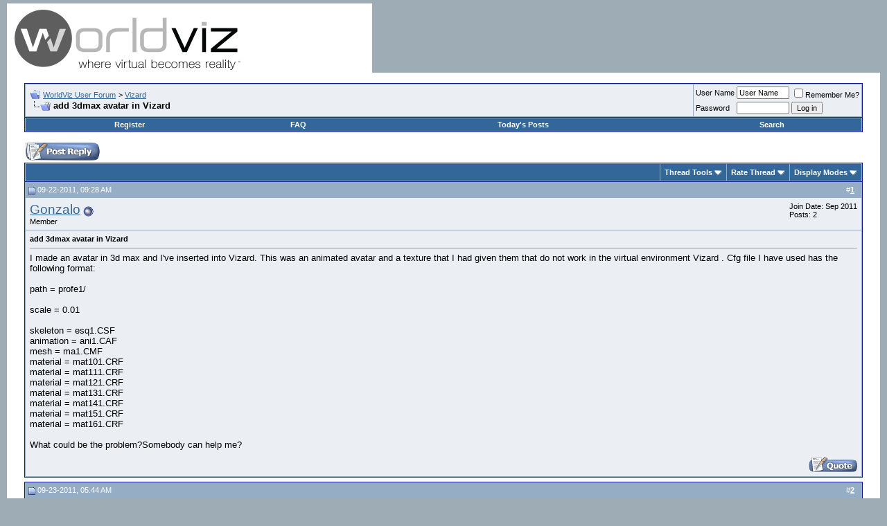

--- FILE ---
content_type: text/html; charset=ISO-8859-1
request_url: https://forum.worldviz.com/showthread.php?s=237df237325e0082ca4540c1cd99b891&t=3925
body_size: 39903
content:
<!DOCTYPE html PUBLIC "-//W3C//DTD XHTML 1.0 Transitional//EN" "http://www.w3.org/TR/xhtml1/DTD/xhtml1-transitional.dtd">
<html xmlns="http://www.w3.org/1999/xhtml" dir="ltr" lang="en">
<head>
	<meta http-equiv="Content-Type" content="text/html; charset=ISO-8859-1" />
<meta name="generator" content="vBulletin 3.8.7" />

<meta name="keywords" content="3dmax, animation, avatar, movement, vizard,  add 3dmax avatar in Vizard, " />
<meta name="description" content=" add 3dmax avatar in Vizard Vizard" />


<!-- CSS Stylesheet -->
<style type="text/css" id="vbulletin_css">
/**
* vBulletin 3.8.7 CSS
* Style: 'WorldViz User Forum vBulletin 3 Style'; Style ID: 1
*/
body
{
	background: #9EACB5;
	color: #000000;
	font: 10pt verdana, geneva, lucida, 'lucida grande', arial, helvetica, sans-serif;
	margin: 5px 10px 10px 10px;
	padding: 0px;
}
a:link, body_alink
{
	color: #336699;
}
a:visited, body_avisited
{
	color: #336699;
}
a:hover, a:active, body_ahover
{
	color: #000000;
}
.page
{
	background: #FFFFFF;
	color: #000000;
}
td, th, p, li
{
	font: 10pt verdana, geneva, lucida, 'lucida grande', arial, helvetica, sans-serif;
}
.tborder
{
	background: #95ADC5;
	color: #000000;
	border: 1px solid #0B198C;
}
.tcat
{
	background: #336699;
	color: #FFFFFF;
	font: bold 10pt verdana, geneva, lucida, 'lucida grande', arial, helvetica, sans-serif;
}
.tcat a:link, .tcat_alink
{
	color: #ffffff;
	text-decoration: none;
}
.tcat a:visited, .tcat_avisited
{
	color: #ffffff;
	text-decoration: none;
}
.tcat a:hover, .tcat a:active, .tcat_ahover
{
	color: #000000;
	text-decoration: underline;
}
.thead
{
	background: #95ADC5;
	color: #FFFFFF;
	font: bold 11px tahoma, verdana, geneva, lucida, 'lucida grande', arial, helvetica, sans-serif;
}
.thead a:link, .thead_alink
{
	color: #FFFFFF;
}
.thead a:visited, .thead_avisited
{
	color: #FFFFFF;
}
.thead a:hover, .thead a:active, .thead_ahover
{
	color: #000000;
}
.tfoot
{
	background: #336699;
	color: #EBEEF3;
}
.tfoot a:link, .tfoot_alink
{
	color: #EBEEF3;
}
.tfoot a:visited, .tfoot_avisited
{
	color: #EBEEF3;
}
.tfoot a:hover, .tfoot a:active, .tfoot_ahover
{
	color: #ffffff;
}
.alt1, .alt1Active
{
	background: #EBEEF3;
	color: #000000;
}
.alt2, .alt2Active
{
	background: #EBEEF3;
	color: #000000;
}
.inlinemod
{
	background: #EBEEF3;
	color: #000000;
}
.wysiwyg
{
	background: #EBEEF3;
	color: #000000;
	font: 10pt verdana, geneva, lucida, 'lucida grande', arial, helvetica, sans-serif;
}
textarea, .bginput
{
	font: 10pt verdana, geneva, lucida, 'lucida grande', arial, helvetica, sans-serif;
}
.bginput option, .bginput optgroup
{
	font-size: 10pt;
	font-family: verdana, geneva, lucida, 'lucida grande', arial, helvetica, sans-serif;
}
.button
{
	font: 11px verdana, geneva, lucida, 'lucida grande', arial, helvetica, sans-serif;
}
select
{
	font: 11px verdana, geneva, lucida, 'lucida grande', arial, helvetica, sans-serif;
}
option, optgroup
{
	font-size: 11px;
	font-family: verdana, geneva, lucida, 'lucida grande', arial, helvetica, sans-serif;
}
.smallfont
{
	font: 11px verdana, geneva, lucida, 'lucida grande', arial, helvetica, sans-serif;
}
.time
{
	color: #336699;
}
.navbar
{
	font: 11px verdana, geneva, lucida, 'lucida grande', arial, helvetica, sans-serif;
}
.highlight
{
	color: #FF0000;
	font-weight: bold;
}
.fjsel
{
	background: #ffffff;
	color: #000000;
}
.fjdpth0
{
	background: #ffffff;
	color: #000000;
}
.panel
{
	background: #EBEEF3;
	color: #000000;
	padding: 10px;
	border: 2px outset;
}
.panelsurround
{
	background: #EBEEF3;
	color: #000000;
}
legend
{
	color: #336699;
	font: 11px tahoma, verdana, geneva, lucida, 'lucida grande', arial, helvetica, sans-serif;
}
.vbmenu_control
{
	background: #336699;
	color: #FFFFFF;
	font: bold 11px tahoma, verdana, geneva, lucida, 'lucida grande', arial, helvetica, sans-serif;
	padding: 3px 6px 3px 6px;
	white-space: nowrap;
}
.vbmenu_control a:link, .vbmenu_control_alink
{
	color: #FFFFFF;
	text-decoration: none;
}
.vbmenu_control a:visited, .vbmenu_control_avisited
{
	color: #FFFFFF;
	text-decoration: none;
}
.vbmenu_control a:hover, .vbmenu_control a:active, .vbmenu_control_ahover
{
	color: #FFFFFF;
	text-decoration: underline;
}
.vbmenu_popup
{
	background: #FFFFFF;
	color: #000000;
	border: 1px solid #0B198C;
}
.vbmenu_option
{
	background: #DCE5EC;
	color: #000000;
	font: 11px verdana, geneva, lucida, 'lucida grande', arial, helvetica, sans-serif;
	white-space: nowrap;
	cursor: pointer;
}
.vbmenu_option a:link, .vbmenu_option_alink
{
	color: #336699;
	text-decoration: none;
}
.vbmenu_option a:visited, .vbmenu_option_avisited
{
	color: #336699;
	text-decoration: none;
}
.vbmenu_option a:hover, .vbmenu_option a:active, .vbmenu_option_ahover
{
	color: #FFFFFF;
	text-decoration: none;
}
.vbmenu_hilite
{
	background: #95ADC5;
	color: #FFFFFF;
	font: 11px verdana, geneva, lucida, 'lucida grande', arial, helvetica, sans-serif;
	white-space: nowrap;
	cursor: pointer;
}
.vbmenu_hilite a:link, .vbmenu_hilite_alink
{
	color: #FFFFFF;
	text-decoration: none;
}
.vbmenu_hilite a:visited, .vbmenu_hilite_avisited
{
	color: #FFFFFF;
	text-decoration: none;
}
.vbmenu_hilite a:hover, .vbmenu_hilite a:active, .vbmenu_hilite_ahover
{
	color: #FFFFFF;
	text-decoration: none;
}
/* ***** styling for 'big' usernames on postbit etc. ***** */
.bigusername { font-size: 14pt; }

/* ***** small padding on 'thead' elements ***** */
td.thead, th.thead, div.thead { padding: 4px; }

/* ***** basic styles for multi-page nav elements */
.pagenav a { text-decoration: none; }
.pagenav td { padding: 2px 4px 2px 4px; }

/* ***** de-emphasized text */
.shade, a.shade:link, a.shade:visited { color: #777777; text-decoration: none; }
a.shade:active, a.shade:hover { color: #FF4400; text-decoration: underline; }
.tcat .shade, .thead .shade, .tfoot .shade { color: #DDDDDD; }

/* ***** define margin and font-size for elements inside panels ***** */
.fieldset { margin-bottom: 6px; }
.fieldset, .fieldset td, .fieldset p, .fieldset li { font-size: 11px; }
</style>
<link rel="stylesheet" type="text/css" href="clientscript/vbulletin_important.css?v=387" />


<!-- / CSS Stylesheet -->

<script type="text/javascript" src="https://ajax.googleapis.com/ajax/libs/yui/2.7.0/build/yahoo-dom-event/yahoo-dom-event.js?v=387"></script>
<script type="text/javascript" src="https://ajax.googleapis.com/ajax/libs/yui/2.7.0/build/connection/connection-min.js?v=387"></script>
<script type="text/javascript">
<!--
var SESSIONURL = "s=97632b89febf23ea5436b2da99c0017d&";
var SECURITYTOKEN = "guest";
var IMGDIR_MISC = "images/misc";
var vb_disable_ajax = parseInt("0", 10);
// -->
</script>
<script type="text/javascript" src="clientscript/vbulletin_global.js?v=387"></script>
<script type="text/javascript" src="clientscript/vbulletin_menu.js?v=387"></script>


	<link rel="alternate" type="application/rss+xml" title="WorldViz User Forum RSS Feed" href="external.php?type=RSS2" />
	
		<link rel="alternate" type="application/rss+xml" title="WorldViz User Forum - Vizard - RSS Feed" href="external.php?type=RSS2&amp;forumids=17" />
	

	<title> add 3dmax avatar in Vizard - WorldViz User Forum - Virtual Reality Software</title>
	<script type="text/javascript" src="clientscript/vbulletin_post_loader.js?v=387"></script>
	<style type="text/css" id="vbulletin_showthread_css">
	<!--
	
	#tag_edit_list { list-style:none; margin:0px; padding:0px; }
	#tag_edit_list li { float:left; display:block; width:200px; }
	#tag_edit_list li.mine { font-weight:bold; }
	
	#links div { white-space: nowrap; }
	#links img { vertical-align: middle; }
	-->
	</style>
</head>
<body onload="">
<!-- logo -->
<a name="top"></a>
<table border="0" width="100%" cellpadding="0" cellspacing="0" align="center">
<tr>
	<td align="left"><a href="index.php?s=97632b89febf23ea5436b2da99c0017d"><img src="images/vBulletin_logo.gif" border="0" alt="WorldViz User Forum" /></a></td>
	<td align="right" id="header_right_cell">
		&nbsp;
	</td>
</tr>
</table>
<!-- /logo -->

<!-- content table -->
<!-- open content container -->

<div align="center">
	<div class="page" style="width:100%; text-align:left">
		<div style="padding:0px 25px 0px 25px" align="left">





<br />

<!-- breadcrumb, login, pm info -->
<table class="tborder" cellpadding="6" cellspacing="1" border="0" width="100%" align="center">
<tr>
	<td class="alt1" width="100%">
		
			<table cellpadding="0" cellspacing="0" border="0">
			<tr valign="bottom">
				<td><a href="#" onclick="history.back(1); return false;"><img src="images/misc/navbits_start.gif" alt="Go Back" border="0" /></a></td>
				<td>&nbsp;</td>
				<td width="100%"><span class="navbar"><a href="index.php?s=97632b89febf23ea5436b2da99c0017d" accesskey="1">WorldViz User Forum</a></span> 
	<span class="navbar">&gt; <a href="forumdisplay.php?s=97632b89febf23ea5436b2da99c0017d&amp;f=17">Vizard</a></span>

</td>
			</tr>
			<tr>
				<td class="navbar" style="font-size:10pt; padding-top:1px" colspan="3"><a href="/showthread.php?s=237df237325e0082ca4540c1cd99b891&amp;t=3925"><img class="inlineimg" src="images/misc/navbits_finallink_ltr.gif" alt="Reload this Page" border="0" /></a> <strong>
	 add 3dmax avatar in Vizard

</strong></td>
			</tr>
			</table>
		
	</td>

	<td class="alt2" nowrap="nowrap" style="padding:0px">
		<!-- login form -->
		<form action="login.php?do=login" method="post" onsubmit="md5hash(vb_login_password, vb_login_md5password, vb_login_md5password_utf, 0)">
		<script type="text/javascript" src="clientscript/vbulletin_md5.js?v=387"></script>
		<table cellpadding="0" cellspacing="3" border="0">
		<tr>
			<td class="smallfont" style="white-space: nowrap;"><label for="navbar_username">User Name</label></td>
			<td><input type="text" class="bginput" style="font-size: 11px" name="vb_login_username" id="navbar_username" size="10" accesskey="u" tabindex="101" value="User Name" onfocus="if (this.value == 'User Name') this.value = '';" /></td>
			<td class="smallfont" nowrap="nowrap"><label for="cb_cookieuser_navbar"><input type="checkbox" name="cookieuser" value="1" tabindex="103" id="cb_cookieuser_navbar" accesskey="c" />Remember Me?</label></td>
		</tr>
		<tr>
			<td class="smallfont"><label for="navbar_password">Password</label></td>
			<td><input type="password" class="bginput" style="font-size: 11px" name="vb_login_password" id="navbar_password" size="10" tabindex="102" /></td>
			<td><input type="submit" class="button" value="Log in" tabindex="104" title="Enter your username and password in the boxes provided to login, or click the 'register' button to create a profile for yourself." accesskey="s" /></td>
		</tr>
		</table>
		<input type="hidden" name="s" value="97632b89febf23ea5436b2da99c0017d" />
		<input type="hidden" name="securitytoken" value="guest" />
		<input type="hidden" name="do" value="login" />
		<input type="hidden" name="vb_login_md5password" />
		<input type="hidden" name="vb_login_md5password_utf" />
		</form>
		<!-- / login form -->
	</td>

</tr>
</table>
<!-- / breadcrumb, login, pm info -->

<!-- nav buttons bar -->
<div class="tborder" style="padding:1px; border-top-width:0px">
	<table cellpadding="0" cellspacing="0" border="0" width="100%" align="center">
	<tr align="center">
		
		
			<td class="vbmenu_control"><a href="register.php?s=97632b89febf23ea5436b2da99c0017d" rel="nofollow">Register</a></td>
		
		
		<td class="vbmenu_control"><a rel="help" href="faq.php?s=97632b89febf23ea5436b2da99c0017d" accesskey="5">FAQ</a></td>
		
			
			
		
		
			
				
				<td class="vbmenu_control"><a href="search.php?s=97632b89febf23ea5436b2da99c0017d&amp;do=getdaily" accesskey="2">Today's Posts</a></td>
				
				<td class="vbmenu_control"><a id="navbar_search" href="search.php?s=97632b89febf23ea5436b2da99c0017d" accesskey="4" rel="nofollow">Search</a> </td>
			
			
		
		
		
		</tr>
	</table>
</div>
<!-- / nav buttons bar -->

<br />






<!-- NAVBAR POPUP MENUS -->

	
	
	
	<!-- header quick search form -->
	<div class="vbmenu_popup" id="navbar_search_menu" style="display:none;margin-top:3px" align="left">
		<table cellpadding="4" cellspacing="1" border="0">
		<tr>
			<td class="thead">Search Forums</td>
		</tr>
		<tr>
			<td class="vbmenu_option" title="nohilite">
				<form action="search.php?do=process" method="post">

					<input type="hidden" name="do" value="process" />
					<input type="hidden" name="quicksearch" value="1" />
					<input type="hidden" name="childforums" value="1" />
					<input type="hidden" name="exactname" value="1" />
					<input type="hidden" name="s" value="97632b89febf23ea5436b2da99c0017d" />
					<input type="hidden" name="securitytoken" value="guest" />
					<div><input type="text" class="bginput" name="query" size="25" tabindex="1001" /><input type="submit" class="button" value="Go" tabindex="1004" /></div>
					<div style="margin-top:6px">
						<label for="rb_nb_sp0"><input type="radio" name="showposts" value="0" id="rb_nb_sp0" tabindex="1002" checked="checked" />Show Threads</label>
						&nbsp;
						<label for="rb_nb_sp1"><input type="radio" name="showposts" value="1" id="rb_nb_sp1" tabindex="1003" />Show Posts</label>
					</div>
				</form>
			</td>
		</tr>
		
		<tr>
			<td class="vbmenu_option"><a href="tags.php?s=97632b89febf23ea5436b2da99c0017d" rel="nofollow">Tag Search</a></td>
		</tr>
		
		<tr>
			<td class="vbmenu_option"><a href="search.php?s=97632b89febf23ea5436b2da99c0017d" accesskey="4" rel="nofollow">Advanced Search</a></td>
		</tr>
		
		</table>
	</div>
	<!-- / header quick search form -->
	
	
	
<!-- / NAVBAR POPUP MENUS -->

<!-- PAGENAV POPUP -->
	<div class="vbmenu_popup" id="pagenav_menu" style="display:none">
		<table cellpadding="4" cellspacing="1" border="0">
		<tr>
			<td class="thead" nowrap="nowrap">Go to Page...</td>
		</tr>
		<tr>
			<td class="vbmenu_option" title="nohilite">
			<form action="index.php" method="get" onsubmit="return this.gotopage()" id="pagenav_form">
				<input type="text" class="bginput" id="pagenav_itxt" style="font-size:11px" size="4" />
				<input type="button" class="button" id="pagenav_ibtn" value="Go" />
			</form>
			</td>
		</tr>
		</table>
	</div>
<!-- / PAGENAV POPUP -->










<a name="poststop" id="poststop"></a>

<!-- controls above postbits -->
<table cellpadding="0" cellspacing="0" border="0" width="100%" style="margin-bottom:3px">
<tr valign="bottom">
	
		<td class="smallfont"><a href="newreply.php?s=97632b89febf23ea5436b2da99c0017d&amp;do=newreply&amp;noquote=1&amp;p=13009" rel="nofollow"><img src="images/buttons/reply.gif" alt="Reply" border="0" /></a></td>
	
	
</tr>
</table>
<!-- / controls above postbits -->

<!-- toolbar -->
<table class="tborder" cellpadding="6" cellspacing="1" border="0" width="100%" align="center" style="border-bottom-width:0px">
<tr>
	<td class="tcat" width="100%">
		<div class="smallfont">
		
		&nbsp;
		</div>
	</td>
	<td class="vbmenu_control" id="threadtools" nowrap="nowrap">
		<a href="/showthread.php?t=3925&amp;nojs=1#goto_threadtools">Thread Tools</a>
		<script type="text/javascript"> vbmenu_register("threadtools"); </script>
	</td>
	
	
		<td class="vbmenu_control" id="threadrating" nowrap="nowrap">
			<a href="/showthread.php?t=3925&amp;nojs=1#goto_threadrating"><span id="threadrating_current">Rate Thread</span></a>
			<script type="text/javascript"> vbmenu_register("threadrating"); </script>
		</td>
	
	
	<td class="vbmenu_control" id="displaymodes" nowrap="nowrap">
		<a href="/showthread.php?t=3925&amp;nojs=1#goto_displaymodes">Display Modes</a>
		<script type="text/javascript"> vbmenu_register("displaymodes"); </script>
	</td>
	

	

</tr>
</table>
<!-- / toolbar -->



<!-- end content table -->

		</div>
	</div>
</div>

<!-- / close content container -->
<!-- / end content table -->





<div id="posts"><!-- post #13009 -->

	<!-- open content container -->

<div align="center">
	<div class="page" style="width:100%; text-align:left">
		<div style="padding:0px 25px 0px 25px" align="left">

	<div id="edit13009" style="padding:0px 0px 6px 0px">
	<!-- this is not the last post shown on the page -->



<table class="tborder" id="post13009" cellpadding="6" cellspacing="1" border="0" width="100%" align="center">
<tr>
	<td class="thead" >
		<div class="normal" style="float:right">
			&nbsp;
			#<a href="showpost.php?s=97632b89febf23ea5436b2da99c0017d&amp;p=13009&amp;postcount=1" target="new" rel="nofollow" id="postcount13009" name="1"><strong>1</strong></a> &nbsp;
			
			
			
			
			
		</div>

		<div class="normal">
			<!-- status icon and date -->
			<a name="post13009"><img class="inlineimg" src="images/statusicon/post_old.gif" alt="Old" border="0" /></a>
			
				09-22-2011, 09:28 AM
			
			
			<!-- / status icon and date -->
		</div>
	</td>
</tr>
<tr>
	<td class="alt2" style="padding:0px">
		<!-- user info -->
		<table cellpadding="0" cellspacing="6" border="0" width="100%">
		<tr>
			
			<td nowrap="nowrap">

				<div id="postmenu_13009">
					
					<a class="bigusername" href="member.php?s=97632b89febf23ea5436b2da99c0017d&amp;u=4897">Gonzalo</a>
					<img class="inlineimg" src="images/statusicon/user_offline.gif" alt="Gonzalo is offline" border="0" />


					<script type="text/javascript"> vbmenu_register("postmenu_13009", true); </script>
					
				</div>

				<div class="smallfont">Member</div>
				
				

			</td>
			<td width="100%">&nbsp;</td>
			<td valign="top" nowrap="nowrap">

				<div class="smallfont">
					<div>Join Date: Sep 2011</div>
					
					
					<div>
						Posts: 2
					</div>
					
					
					
					
					<div>    </div>
				</div>

			</td>
		</tr>
		</table>
		<!-- / user info -->
	</td>
</tr>
<tr>
	
	<td class="alt1" id="td_post_13009">
		
	<!-- message, attachments, sig -->

		

		
			<!-- icon and title -->
			<div class="smallfont">
				
				<strong>add 3dmax avatar in Vizard</strong>
			</div>
			<hr size="1" style="color:#95ADC5; background-color:#95ADC5" />
			<!-- / icon and title -->
		

		<!-- message -->
		<div id="post_message_13009">
			
			I made an avatar in 3d max and I've inserted into Vizard. This was an animated avatar and a texture that I had given them that do not work in the virtual environment Vizard . Cfg file  I have used has the following format:<br />
<br />
path = profe1/<br />
<br />
scale = 0.01<br />
<br />
skeleton = esq1.CSF<br />
animation = ani1.CAF<br />
mesh = ma1.CMF<br />
material = mat101.CRF<br />
material = mat111.CRF<br />
material = mat121.CRF<br />
material = mat131.CRF<br />
material = mat141.CRF<br />
material = mat151.CRF<br />
material = mat161.CRF<br />
<br />
What could be the problem?Somebody can help me?
		</div>
		<!-- / message -->

		

		
		

		

		

		

		<div style="margin-top: 10px" align="right">
			<!-- controls -->
			
			
			
				<a href="newreply.php?s=97632b89febf23ea5436b2da99c0017d&amp;do=newreply&amp;p=13009" rel="nofollow"><img src="images/buttons/quote.gif" alt="Reply With Quote" border="0" /></a>
			
			
			
			
			
			
			
				
			
			
			<!-- / controls -->
		</div>

	<!-- message, attachments, sig -->

	</td>
</tr>
</table>


 
<!-- post 13009 popup menu -->
<div class="vbmenu_popup" id="postmenu_13009_menu" style="display:none;">
	<table cellpadding="4" cellspacing="1" border="0">
	<tr>
		<td class="thead">Gonzalo</td>
	</tr>
	
		<tr><td class="vbmenu_option"><a href="member.php?s=97632b89febf23ea5436b2da99c0017d&amp;u=4897">View Public Profile</a></td></tr>
	
	
	
	
	
		<tr><td class="vbmenu_option"><a href="search.php?s=97632b89febf23ea5436b2da99c0017d&amp;do=finduser&amp;u=4897" rel="nofollow">Find all posts by Gonzalo</a></td></tr>
	
	
	
	</table>
</div>
<!-- / post 13009 popup menu -->



	</div>
	
		</div>
	</div>
</div>

<!-- / close content container -->

<!-- / post #13009 --><!-- post #13010 -->

	<!-- open content container -->

<div align="center">
	<div class="page" style="width:100%; text-align:left">
		<div style="padding:0px 25px 0px 25px" align="left">

	<div id="edit13010" style="padding:0px 0px 6px 0px">
	



<table class="tborder" id="post13010" cellpadding="6" cellspacing="1" border="0" width="100%" align="center">
<tr>
	<td class="thead" >
		<div class="normal" style="float:right">
			&nbsp;
			#<a href="showpost.php?s=97632b89febf23ea5436b2da99c0017d&amp;p=13010&amp;postcount=2" target="new" rel="nofollow" id="postcount13010" name="2"><strong>2</strong></a> &nbsp;
			
			
			
			
			
		</div>

		<div class="normal">
			<!-- status icon and date -->
			<a name="post13010"><img class="inlineimg" src="images/statusicon/post_old.gif" alt="Old" border="0" /></a>
			
				09-23-2011, 05:44 AM
			
			
			<!-- / status icon and date -->
		</div>
	</td>
</tr>
<tr>
	<td class="alt2" style="padding:0px">
		<!-- user info -->
		<table cellpadding="0" cellspacing="6" border="0" width="100%">
		<tr>
			
			<td nowrap="nowrap">

				<div id="postmenu_13010">
					
					<a class="bigusername" href="member.php?s=97632b89febf23ea5436b2da99c0017d&amp;u=4897">Gonzalo</a>
					<img class="inlineimg" src="images/statusicon/user_offline.gif" alt="Gonzalo is offline" border="0" />


					<script type="text/javascript"> vbmenu_register("postmenu_13010", true); </script>
					
				</div>

				<div class="smallfont">Member</div>
				
				

			</td>
			<td width="100%">&nbsp;</td>
			<td valign="top" nowrap="nowrap">

				<div class="smallfont">
					<div>Join Date: Sep 2011</div>
					
					
					<div>
						Posts: 2
					</div>
					
					
					
					
					<div>    </div>
				</div>

			</td>
		</tr>
		</table>
		<!-- / user info -->
	</td>
</tr>
<tr>
	
	<td class="alt1" id="td_post_13010">
		
	<!-- message, attachments, sig -->

		

		

		<!-- message -->
		<div id="post_message_13010">
			
			This is the image of my Avatar in 3d max.<br />
<br />
[IMG]F:\original avatar/IMG]<br />
<br />
This is the Image of my Avatar in Vizard. I lost the textures and the movement.<br />
<br />
[IMG]F:\Entorno Vizard/IMG]
		</div>
		<!-- / message -->

		

		
		

		

		

		

		<div style="margin-top: 10px" align="right">
			<!-- controls -->
			
			
			
				<a href="newreply.php?s=97632b89febf23ea5436b2da99c0017d&amp;do=newreply&amp;p=13010" rel="nofollow"><img src="images/buttons/quote.gif" alt="Reply With Quote" border="0" /></a>
			
			
			
			
			
			
			
				
			
			
			<!-- / controls -->
		</div>

	<!-- message, attachments, sig -->

	</td>
</tr>
</table>


 
<!-- post 13010 popup menu -->
<div class="vbmenu_popup" id="postmenu_13010_menu" style="display:none;">
	<table cellpadding="4" cellspacing="1" border="0">
	<tr>
		<td class="thead">Gonzalo</td>
	</tr>
	
		<tr><td class="vbmenu_option"><a href="member.php?s=97632b89febf23ea5436b2da99c0017d&amp;u=4897">View Public Profile</a></td></tr>
	
	
	
	
	
		<tr><td class="vbmenu_option"><a href="search.php?s=97632b89febf23ea5436b2da99c0017d&amp;do=finduser&amp;u=4897" rel="nofollow">Find all posts by Gonzalo</a></td></tr>
	
	
	
	</table>
</div>
<!-- / post 13010 popup menu -->



	</div>
	
		</div>
	</div>
</div>

<!-- / close content container -->

<!-- / post #13010 --><div id="lastpost"></div></div>

<!-- start content table -->
<!-- open content container -->

<div align="center">
	<div class="page" style="width:100%; text-align:left">
		<div style="padding:0px 25px 0px 25px" align="left">

<!-- / start content table -->

<!-- controls below postbits -->
<table cellpadding="0" cellspacing="0" border="0" width="100%" style="margin-top:-3px">
<tr valign="top">
	
		<td class="smallfont"><a href="newreply.php?s=97632b89febf23ea5436b2da99c0017d&amp;do=newreply&amp;noquote=1&amp;p=13010" rel="nofollow"><img src="images/buttons/reply.gif" alt="Reply" border="0" /></a></td>
	
	
</tr>
</table>
<!-- / controls below postbits -->






<!-- thread tags -->
	<br />
	<table class="tborder" cellpadding="6" cellspacing="1" border="0" width="100%" align="center">
	<tr>
		<td class="thead">
			
			<a name="taglist"></a>
			<a href="tags.php?s=97632b89febf23ea5436b2da99c0017d">Tags</a>
		</td>
	</tr>
	<tr>
		<td class="alt1 smallfont" id="tag_list_cell"><a href="tags.php?s=97632b89febf23ea5436b2da99c0017d&amp;tag=3dmax">3dmax</a>, <a href="tags.php?s=97632b89febf23ea5436b2da99c0017d&amp;tag=animation">animation</a>, <a href="tags.php?s=97632b89febf23ea5436b2da99c0017d&amp;tag=avatar">avatar</a>, <a href="tags.php?s=97632b89febf23ea5436b2da99c0017d&amp;tag=movement">movement</a>, <a href="tags.php?s=97632b89febf23ea5436b2da99c0017d&amp;tag=vizard">vizard</a> <img src="images/misc/11x11progress.gif" id="tag_form_progress" class="inlineimg" style="display:none" alt="" /></td>
	</tr>
	</table>

	<script type="text/javascript" src="clientscript/vbulletin_ajax_taglist.js?v=387"></script>
		<script type="text/javascript" src="clientscript/vbulletin_ajax_tagsugg.js?v=387"></script>
<!-- / thread tags -->





<!-- lightbox scripts -->
	<script type="text/javascript" src="clientscript/vbulletin_lightbox.js?v=387"></script>
	<script type="text/javascript">
	<!--
	vBulletin.register_control("vB_Lightbox_Container", "posts", 1);
	//-->
	</script>
<!-- / lightbox scripts -->










<!-- next / previous links -->
	<br />
	<div class="smallfont" align="center">
		<strong>&laquo;</strong>
			<a href="showthread.php?s=97632b89febf23ea5436b2da99c0017d&amp;t=3925&amp;goto=nextoldest" rel="nofollow">Previous Thread</a>
			|
			<a href="showthread.php?s=97632b89febf23ea5436b2da99c0017d&amp;t=3925&amp;goto=nextnewest" rel="nofollow">Next Thread</a>
		<strong>&raquo;</strong>
	</div>
<!-- / next / previous links -->







<!-- popup menu contents -->
<br />

<!-- thread tools menu -->
<div class="vbmenu_popup" id="threadtools_menu" style="display:none">
<form action="postings.php?t=3925&amp;pollid=" method="post" name="threadadminform">
	<table cellpadding="4" cellspacing="1" border="0">
	<tr>
		<td class="thead">Thread Tools<a name="goto_threadtools"></a></td>
	</tr>
	<tr>
		<td class="vbmenu_option"><img class="inlineimg" src="images/buttons/printer.gif" alt="Show Printable Version" /> <a href="printthread.php?s=97632b89febf23ea5436b2da99c0017d&amp;t=3925" accesskey="3" rel="nofollow">Show Printable Version</a></td>
	</tr>
	
	<tr>
		<td class="vbmenu_option"><img class="inlineimg" src="images/buttons/sendtofriend.gif" alt="Email this Page" /> <a href="sendmessage.php?s=97632b89febf23ea5436b2da99c0017d&amp;do=sendtofriend&amp;t=3925" rel="nofollow">Email this Page</a></td>
	</tr>
	
	
	
	
	</table>
</form>
</div>
<!-- / thread tools menu -->

<!-- **************************************************** -->

<!-- thread display mode menu -->
<div class="vbmenu_popup" id="displaymodes_menu" style="display:none">
	<table cellpadding="4" cellspacing="1" border="0">
	<tr>
		<td class="thead">Display Modes<a name="goto_displaymodes"></a></td>
	</tr>
	<tr>
	
		<td class="vbmenu_option" title="nohilite"><img class="inlineimg" src="images/buttons/mode_linear.gif" alt="Linear Mode" /> <strong>Linear Mode</strong></td>
	
	</tr>
	<tr>
	
		<td class="vbmenu_option"><img class="inlineimg" src="images/buttons/mode_hybrid.gif" alt="Hybrid Mode" /> <a href="showthread.php?s=97632b89febf23ea5436b2da99c0017d&amp;mode=hybrid&amp;t=3925">Switch to Hybrid Mode</a></td>
	
	</tr>
	<tr>
	
		<td class="vbmenu_option"><img class="inlineimg" src="images/buttons/mode_threaded.gif" alt="Threaded Mode" /> <a href="showthread.php?s=97632b89febf23ea5436b2da99c0017d&amp;p=13009&amp;mode=threaded#post13009">Switch to Threaded Mode</a></td>
	
	</tr>
	</table>
</div>
<!-- / thread display mode menu -->

<!-- **************************************************** -->



<!-- **************************************************** -->


	<!-- thread rating menu -->
	<div class="vbmenu_popup" id="threadrating_menu" style="display:none">
	<form action="threadrate.php?t=3925" method="post" id="showthread_threadrate_form">
		<table cellpadding="4" cellspacing="1" border="0">
		<tr>
			<td class="thead">Rate This Thread<a name="goto_threadrating"></a></td>
		</tr>
		
		<tr>
			<td class="vbmenu_option" title="nohilite" id="threadrating_options">

			<div><img class="inlineimg" src="images/rating/rating_5.gif" alt="Excellent" /><label for="vote5"><input type="radio" name="vote" id="vote5" value="5"  />Excellent</label></div>
			<div><img class="inlineimg" src="images/rating/rating_4.gif" alt="Good" /><label for="vote4"><input type="radio" name="vote" id="vote4" value="4"  />Good</label></div>
			<div><img class="inlineimg" src="images/rating/rating_3.gif" alt="Average" /><label for="vote3"><input type="radio" name="vote" id="vote3" value="3"  />Average</label></div>
			<div><img class="inlineimg" src="images/rating/rating_2.gif" alt="Bad" /><label for="vote2"><input type="radio" name="vote" id="vote2" value="2"  />Bad</label></div>
			<div><img class="inlineimg" src="images/rating/rating_1.gif" alt="Terrible" /><label for="vote1"><input type="radio" name="vote" id="vote1" value="1"  />Terrible</label></div>
			</td>
		</tr>
		<tr id="threadrating_submit">
			<td class="vbmenu_option" title="nohilite" align="center">
				<input type="hidden" name="s" value="97632b89febf23ea5436b2da99c0017d" />
				<input type="hidden" name="securitytoken" value="guest" />
				<input type="hidden" name="t" value="3925" />
				<input type="hidden" name="pp" value="30" />
				<input type="hidden" name="page" value="1" />
				<input type="submit" class="button" value="Vote Now" />
			</td>
		</tr>
		
		</table>
	</form>
	</div>
	<!-- / thread rating menu -->

	<script type="text/javascript" src="clientscript/vbulletin_ajax_threadrate.js?v=387"></script>
	<script type="text/javascript">
	<!--
	vB_AJAX_ThreadRate_Init('showthread_threadrate_form');
	var threadid = 3925;
	//-->
	</script>


<!-- / popup menu contents -->


<!-- forum rules and admin links -->
<table cellpadding="0" cellspacing="0" border="0" width="100%" align="center">
<tr valign="bottom">
	<td width="100%" valign="top">
		<table class="tborder" cellpadding="6" cellspacing="1" border="0" width="210">
<thead>
<tr>
	<td class="thead">
		<a style="float:right" href="#top" onclick="return toggle_collapse('forumrules')"><img id="collapseimg_forumrules" src="images/buttons/collapse_thead.gif" alt="" border="0" /></a>
		Posting Rules
	</td>
</tr>
</thead>
<tbody id="collapseobj_forumrules" style="">
<tr>
	<td class="alt1" nowrap="nowrap"><div class="smallfont">
		
		<div>You <strong>may not</strong> post new threads</div>
		<div>You <strong>may not</strong> post replies</div>
		<div>You <strong>may not</strong> post attachments</div>
		<div>You <strong>may not</strong> edit your posts</div>
		<hr />
		
		<div><a href="misc.php?s=97632b89febf23ea5436b2da99c0017d&amp;do=bbcode" target="_blank">BB code</a> is <strong>On</strong></div>
		<div><a href="misc.php?s=97632b89febf23ea5436b2da99c0017d&amp;do=showsmilies" target="_blank">Smilies</a> are <strong>On</strong></div>
		<div><a href="misc.php?s=97632b89febf23ea5436b2da99c0017d&amp;do=bbcode#imgcode" target="_blank">[IMG]</a> code is <strong>On</strong></div>
		<div>HTML code is <strong>Off</strong></div>
		<hr />
		<div><a href="misc.php?s=97632b89febf23ea5436b2da99c0017d&amp;do=showrules" target="_blank">Forum Rules</a></div>
	</div></td>
</tr>
</tbody>
</table>
	</td>
	<td class="smallfont" align="right">
		<table cellpadding="0" cellspacing="0" border="0">
		
		<tr>
			<td>
			<div class="smallfont" style="text-align:left; white-space:nowrap">
	<form action="forumdisplay.php" method="get">
	<input type="hidden" name="s" value="97632b89febf23ea5436b2da99c0017d" />
	<input type="hidden" name="daysprune" value="" />
	<strong>Forum Jump</strong><br />
	<select name="f" onchange="this.form.submit();">
		<optgroup label="Site Areas">
			<option value="cp" >User Control Panel</option>
			<option value="pm" >Private Messages</option>
			<option value="subs" >Subscriptions</option>
			<option value="wol" >Who's Online</option>
			<option value="search" >Search Forums</option>
			<option value="home" >Forums Home</option>
		</optgroup>
		
		<optgroup label="Forums">
		<option value="22" class="fjdpth0" > FORUM UNDERGOING REVISION</option>
<option value="21" class="fjdpth0" > Getting Vizard Help with AI</option>
<option value="15" class="fjdpth0" > Announcements</option>
<option value="17" class="fjsel" selected="selected"> Vizard</option>
<option value="9" class="fjdpth0" > Precision Position Tracker (PPT)</option>
<option value="8" class="fjdpth0" > Plug-in development</option>

		</optgroup>
		
	</select><input type="submit" class="button" value="Go"  />
	</form>
</div>
			</td>
		</tr>
		</table>
	</td>
</tr>
</table>
<!-- /forum rules and admin links -->

<br />

<table class="tborder" cellpadding="6" cellspacing="1" border="0" width="100%" align="center">
<thead>
	<tr>
		<td class="tcat" width="100%" colspan="5">
			<a style="float:right" href="#top" onclick="return toggle_collapse('similarthreads')"><img id="collapseimg_similarthreads" src="images/buttons/collapse_tcat.gif" alt="" border="0" /></a>
			Similar Threads<a name="similarthreads"></a>
		</td>
	</tr>
</thead>
<tbody id="collapseobj_similarthreads" style="">
<tr class="thead" align="center">
	<td class="thead" width="40%">Thread</td>
	<td class="thead" width="15%" nowrap="nowrap">Thread Starter</td>
	<td class="thead" width="20%">Forum</td>
	<td class="thead" width="5%">Replies</td>
	<td class="thead" width="20%">Last Post</td>
</tr>
<tr>
	<td class="alt1" align="left">
		
		<span class="smallfont"> <a href="showthread.php?s=97632b89febf23ea5436b2da99c0017d&amp;t=3412" title="Vizard 4.0 has been officially released and is available on our download page. 
 
Thanks to everyone who participated in the beta program and for...">Vizard 4 Beta Testing</a></span>
	</td>
	<td class="alt2" nowrap="nowrap"><span class="smallfont">farshizzo</span></td>
	<td class="alt1" nowrap="nowrap"><span class="smallfont">Announcements</span></td>
	<td class="alt2" align="center"><span class="smallfont">0</span></td>
	<td class="alt1" align="right"><span class="smallfont">02-01-2011 <span class="time">11:46 AM</span></span></td>
</tr>
<tr>
	<td class="alt1" align="left">
		
		<span class="smallfont"> <a href="showthread.php?s=97632b89febf23ea5436b2da99c0017d&amp;t=3411" title="Vizard 4.0 has been officially released and is available on our download page. 
 
Thanks to everyone who participated in the beta program and for...">Vizard 4 Beta Testing</a></span>
	</td>
	<td class="alt2" nowrap="nowrap"><span class="smallfont">farshizzo</span></td>
	<td class="alt1" nowrap="nowrap"><span class="smallfont">Vizard</span></td>
	<td class="alt2" align="center"><span class="smallfont">0</span></td>
	<td class="alt1" align="right"><span class="smallfont">02-01-2011 <span class="time">11:46 AM</span></span></td>
</tr>
<tr>
	<td class="alt1" align="left">
		
		<span class="smallfont"> <a href="showthread.php?s=97632b89febf23ea5436b2da99c0017d&amp;t=3090" title="Hello, 
 
I am having what I hope to be a simple problem with Cal3D and Avatars. 
 
I am working on a research project to hook up a Brain Computer...">Clarification on CAL3D Avatar Animation in Vizard</a></span>
	</td>
	<td class="alt2" nowrap="nowrap"><span class="smallfont">shivanangel</span></td>
	<td class="alt1" nowrap="nowrap"><span class="smallfont">Vizard</span></td>
	<td class="alt2" align="center"><span class="smallfont">2</span></td>
	<td class="alt1" align="right"><span class="smallfont">11-22-2010 <span class="time">08:16 AM</span></span></td>
</tr>
<tr>
	<td class="alt1" align="left">
		
		<span class="smallfont"> <a href="showthread.php?s=97632b89febf23ea5436b2da99c0017d&amp;t=1929" title="Use the Python Imaging Library (PIL) to add image processing capabilities to your Vizard script.  You can process an image and then load it as a...">Vizard tech tip: Using the Python Imaging Library (PIL)</a></span>
	</td>
	<td class="alt2" nowrap="nowrap"><span class="smallfont">Jeff</span></td>
	<td class="alt1" nowrap="nowrap"><span class="smallfont">Vizard</span></td>
	<td class="alt2" align="center"><span class="smallfont">0</span></td>
	<td class="alt1" align="right"><span class="smallfont">03-23-2009 <span class="time">12:13 PM</span></span></td>
</tr>
<tr>
	<td class="alt1" align="left">
		
		<span class="smallfont"> <a href="showthread.php?s=97632b89febf23ea5436b2da99c0017d&amp;t=100" title="HI 
I have used 3D max 6 to create my VR room. In my room, to create patterns on my walls, i use 'mr area omni' lights. But when i import my .3DS...">3DMAX 6 lights &amp; Vizard 2.12</a></span>
	</td>
	<td class="alt2" nowrap="nowrap"><span class="smallfont">Karthi</span></td>
	<td class="alt1" nowrap="nowrap"><span class="smallfont">Plug-in development</span></td>
	<td class="alt2" align="center"><span class="smallfont">2</span></td>
	<td class="alt1" align="right"><span class="smallfont">12-23-2003 <span class="time">12:11 AM</span></span></td>
</tr>

</tbody>
</table>

<br />



<br />
<div class="smallfont" align="center">All times are GMT -7. The time now is <span class="time">12:15 AM</span>.</div>
<br />


		</div>
	</div>
</div>

<!-- / close content container -->
<!-- /content area table -->

<form action="index.php" method="get" style="clear:left">

<table cellpadding="6" cellspacing="0" border="0" width="100%" class="page" align="center">
<tr>
	
	
	<td class="tfoot" align="right" width="100%">
		<div class="smallfont">
			<strong>
				<a href="mailto:webmaster@worldviz.com" rel="nofollow" accesskey="9">Contact Us</a> -
				<a href="https://www.worldviz.com/">WorldViz Home</a> -
				
				
				<a href="archive/index.php">Archive</a> -
				
				
				
				<a href="#top" onclick="self.scrollTo(0, 0); return false;">Top</a>
			</strong>
		</div>
	</td>
</tr>
</table>

<br />

<div align="center">
	<div class="smallfont" align="center">
	<!-- Do not remove this copyright notice -->
	Powered by vBulletin&reg; Version 3.8.7<br />Copyright &copy;2000 - 2026, vBulletin Solutions, Inc.
	<!-- Do not remove this copyright notice -->
	</div>

	<div class="smallfont" align="center">
	<!-- Do not remove cronimage or your scheduled tasks will cease to function -->
	
	<!-- Do not remove cronimage or your scheduled tasks will cease to function -->

	Copyright 2002-2023 WorldViz LLC
	</div>
</div>

</form>




<script type="text/javascript">
<!--
	// Main vBulletin Javascript Initialization
	vBulletin_init();
//-->
</script>

<!-- temp -->
<div style="display:none">
	<!-- thread rate -->
	
		<!-- thread ratings form here -->
	
	<!-- / thread rate -->
</div>

</body>
</html>

--- FILE ---
content_type: text/javascript; charset=UTF-8
request_url: https://ajax.googleapis.com/ajax/libs/yui/2.7.0/build/yahoo-dom-event/yahoo-dom-event.js?v=387
body_size: 12694
content:
/*
Copyright (c) 2009, Yahoo! Inc. All rights reserved.
Code licensed under the BSD License:
http://developer.yahoo.net/yui/license.txt
version: 2.7.0
*/
if(typeof YAHOO=="undefined"||!YAHOO){var YAHOO={};}YAHOO.namespace=function(){var A=arguments,E=null,C,B,D;for(C=0;C<A.length;C=C+1){D=(""+A[C]).split(".");E=YAHOO;for(B=(D[0]=="YAHOO")?1:0;B<D.length;B=B+1){E[D[B]]=E[D[B]]||{};E=E[D[B]];}}return E;};YAHOO.log=function(D,A,C){var B=YAHOO.widget.Logger;if(B&&B.log){return B.log(D,A,C);}else{return false;}};YAHOO.register=function(A,E,D){var I=YAHOO.env.modules,B,H,G,F,C;if(!I[A]){I[A]={versions:[],builds:[]};}B=I[A];H=D.version;G=D.build;F=YAHOO.env.listeners;B.name=A;B.version=H;B.build=G;B.versions.push(H);B.builds.push(G);B.mainClass=E;for(C=0;C<F.length;C=C+1){F[C](B);}if(E){E.VERSION=H;E.BUILD=G;}else{YAHOO.log("mainClass is undefined for module "+A,"warn");}};YAHOO.env=YAHOO.env||{modules:[],listeners:[]};YAHOO.env.getVersion=function(A){return YAHOO.env.modules[A]||null;};YAHOO.env.ua=function(){var C={ie:0,opera:0,gecko:0,webkit:0,mobile:null,air:0,caja:0},B=navigator.userAgent,A;if((/KHTML/).test(B)){C.webkit=1;}A=B.match(/AppleWebKit\/([^\s]*)/);if(A&&A[1]){C.webkit=parseFloat(A[1]);if(/ Mobile\//.test(B)){C.mobile="Apple";}else{A=B.match(/NokiaN[^\/]*/);if(A){C.mobile=A[0];}}A=B.match(/AdobeAIR\/([^\s]*)/);if(A){C.air=A[0];}}if(!C.webkit){A=B.match(/Opera[\s\/]([^\s]*)/);if(A&&A[1]){C.opera=parseFloat(A[1]);A=B.match(/Opera Mini[^;]*/);if(A){C.mobile=A[0];}}else{A=B.match(/MSIE\s([^;]*)/);if(A&&A[1]){C.ie=parseFloat(A[1]);}else{A=B.match(/Gecko\/([^\s]*)/);if(A){C.gecko=1;A=B.match(/rv:([^\s\)]*)/);if(A&&A[1]){C.gecko=parseFloat(A[1]);}}}}}A=B.match(/Caja\/([^\s]*)/);if(A&&A[1]){C.caja=parseFloat(A[1]);}return C;}();(function(){YAHOO.namespace("util","widget","example");if("undefined"!==typeof YAHOO_config){var B=YAHOO_config.listener,A=YAHOO.env.listeners,D=true,C;if(B){for(C=0;C<A.length;C=C+1){if(A[C]==B){D=false;break;}}if(D){A.push(B);}}}})();YAHOO.lang=YAHOO.lang||{};(function(){var B=YAHOO.lang,F="[object Array]",C="[object Function]",A=Object.prototype,E=["toString","valueOf"],D={isArray:function(G){return A.toString.apply(G)===F;},isBoolean:function(G){return typeof G==="boolean";},isFunction:function(G){return A.toString.apply(G)===C;},isNull:function(G){return G===null;},isNumber:function(G){return typeof G==="number"&&isFinite(G);},isObject:function(G){return(G&&(typeof G==="object"||B.isFunction(G)))||false;},isString:function(G){return typeof G==="string";},isUndefined:function(G){return typeof G==="undefined";},_IEEnumFix:(YAHOO.env.ua.ie)?function(I,H){var G,K,J;for(G=0;G<E.length;G=G+1){K=E[G];J=H[K];if(B.isFunction(J)&&J!=A[K]){I[K]=J;}}}:function(){},extend:function(J,K,I){if(!K||!J){throw new Error("extend failed, please check that "+"all dependencies are included.");}var H=function(){},G;H.prototype=K.prototype;J.prototype=new H();J.prototype.constructor=J;J.superclass=K.prototype;if(K.prototype.constructor==A.constructor){K.prototype.constructor=K;}if(I){for(G in I){if(B.hasOwnProperty(I,G)){J.prototype[G]=I[G];}}B._IEEnumFix(J.prototype,I);}},augmentObject:function(K,J){if(!J||!K){throw new Error("Absorb failed, verify dependencies.");}var G=arguments,I,L,H=G[2];if(H&&H!==true){for(I=2;I<G.length;I=I+1){K[G[I]]=J[G[I]];}}else{for(L in J){if(H||!(L in K)){K[L]=J[L];}}B._IEEnumFix(K,J);}},augmentProto:function(J,I){if(!I||!J){throw new Error("Augment failed, verify dependencies.");}var G=[J.prototype,I.prototype],H;for(H=2;H<arguments.length;H=H+1){G.push(arguments[H]);}B.augmentObject.apply(this,G);},dump:function(G,L){var I,K,N=[],O="{...}",H="f(){...}",M=", ",J=" => ";if(!B.isObject(G)){return G+"";}else{if(G instanceof Date||("nodeType" in G&&"tagName" in G)){return G;}else{if(B.isFunction(G)){return H;}}}L=(B.isNumber(L))?L:3;if(B.isArray(G)){N.push("[");for(I=0,K=G.length;I<K;I=I+1){if(B.isObject(G[I])){N.push((L>0)?B.dump(G[I],L-1):O);}else{N.push(G[I]);}N.push(M);}if(N.length>1){N.pop();}N.push("]");}else{N.push("{");for(I in G){if(B.hasOwnProperty(G,I)){N.push(I+J);if(B.isObject(G[I])){N.push((L>0)?B.dump(G[I],L-1):O);}else{N.push(G[I]);}N.push(M);}}if(N.length>1){N.pop();}N.push("}");}return N.join("");},substitute:function(V,H,O){var L,K,J,R,S,U,Q=[],I,M="dump",P=" ",G="{",T="}",N;for(;;){L=V.lastIndexOf(G);if(L<0){break;}K=V.indexOf(T,L);if(L+1>=K){break;}I=V.substring(L+1,K);R=I;U=null;J=R.indexOf(P);if(J>-1){U=R.substring(J+1);R=R.substring(0,J);}S=H[R];if(O){S=O(R,S,U);}if(B.isObject(S)){if(B.isArray(S)){S=B.dump(S,parseInt(U,10));}else{U=U||"";N=U.indexOf(M);if(N>-1){U=U.substring(4);}if(S.toString===A.toString||N>-1){S=B.dump(S,parseInt(U,10));}else{S=S.toString();}}}else{if(!B.isString(S)&&!B.isNumber(S)){S="~-"+Q.length+"-~";Q[Q.length]=I;}}V=V.substring(0,L)+S+V.substring(K+1);}for(L=Q.length-1;L>=0;L=L-1){V=V.replace(new RegExp("~-"+L+"-~"),"{"+Q[L]+"}","g");}return V;},trim:function(G){try{return G.replace(/^\s+|\s+$/g,"");}catch(H){return G;}},merge:function(){var J={},H=arguments,G=H.length,I;for(I=0;I<G;I=I+1){B.augmentObject(J,H[I],true);}return J;},later:function(N,H,O,J,K){N=N||0;H=H||{};var I=O,M=J,L,G;if(B.isString(O)){I=H[O];}if(!I){throw new TypeError("method undefined");}if(!B.isArray(M)){M=[J];}L=function(){I.apply(H,M);};G=(K)?setInterval(L,N):setTimeout(L,N);return{interval:K,cancel:function(){if(this.interval){clearInterval(G);}else{clearTimeout(G);}}};},isValue:function(G){return(B.isObject(G)||B.isString(G)||B.isNumber(G)||B.isBoolean(G));}};B.hasOwnProperty=(A.hasOwnProperty)?function(G,H){return G&&G.hasOwnProperty(H);}:function(G,H){return !B.isUndefined(G[H])&&G.constructor.prototype[H]!==G[H];};D.augmentObject(B,D,true);YAHOO.util.Lang=B;B.augment=B.augmentProto;YAHOO.augment=B.augmentProto;YAHOO.extend=B.extend;})();YAHOO.register("yahoo",YAHOO,{version:"2.7.0",build:"1799"});(function(){YAHOO.env._id_counter=YAHOO.env._id_counter||0;var E=YAHOO.util,L=YAHOO.lang,m=YAHOO.env.ua,A=YAHOO.lang.trim,d={},h={},N=/^t(?:able|d|h)$/i,X=/color$/i,K=window.document,W=K.documentElement,e="ownerDocument",n="defaultView",v="documentElement",t="compatMode",b="offsetLeft",P="offsetTop",u="offsetParent",Z="parentNode",l="nodeType",C="tagName",O="scrollLeft",i="scrollTop",Q="getBoundingClientRect",w="getComputedStyle",a="currentStyle",M="CSS1Compat",c="BackCompat",g="class",F="className",J="",B=" ",s="(?:^|\\s)",k="(?= |$)",U="g",p="position",f="fixed",V="relative",j="left",o="top",r="medium",q="borderLeftWidth",R="borderTopWidth",D=m.opera,I=m.webkit,H=m.gecko,T=m.ie;E.Dom={CUSTOM_ATTRIBUTES:(!W.hasAttribute)?{"for":"htmlFor","class":F}:{"htmlFor":"for","className":g},get:function(y){var AA,Y,z,x,G;if(y){if(y[l]||y.item){return y;}if(typeof y==="string"){AA=y;y=K.getElementById(y);if(y&&y.id===AA){return y;}else{if(y&&K.all){y=null;Y=K.all[AA];for(x=0,G=Y.length;x<G;++x){if(Y[x].id===AA){return Y[x];}}}}return y;}if(y.DOM_EVENTS){y=y.get("element");}if("length" in y){z=[];for(x=0,G=y.length;x<G;++x){z[z.length]=E.Dom.get(y[x]);}return z;}return y;}return null;},getComputedStyle:function(G,Y){if(window[w]){return G[e][n][w](G,null)[Y];}else{if(G[a]){return E.Dom.IE_ComputedStyle.get(G,Y);}}},getStyle:function(G,Y){return E.Dom.batch(G,E.Dom._getStyle,Y);},_getStyle:function(){if(window[w]){return function(G,y){y=(y==="float")?y="cssFloat":E.Dom._toCamel(y);var x=G.style[y],Y;if(!x){Y=G[e][n][w](G,null);if(Y){x=Y[y];}}return x;};}else{if(W[a]){return function(G,y){var x;switch(y){case"opacity":x=100;try{x=G.filters["DXImageTransform.Microsoft.Alpha"].opacity;}catch(z){try{x=G.filters("alpha").opacity;}catch(Y){}}return x/100;case"float":y="styleFloat";default:y=E.Dom._toCamel(y);x=G[a]?G[a][y]:null;return(G.style[y]||x);}};}}}(),setStyle:function(G,Y,x){E.Dom.batch(G,E.Dom._setStyle,{prop:Y,val:x});},_setStyle:function(){if(T){return function(Y,G){var x=E.Dom._toCamel(G.prop),y=G.val;if(Y){switch(x){case"opacity":if(L.isString(Y.style.filter)){Y.style.filter="alpha(opacity="+y*100+")";if(!Y[a]||!Y[a].hasLayout){Y.style.zoom=1;}}break;case"float":x="styleFloat";default:Y.style[x]=y;}}else{}};}else{return function(Y,G){var x=E.Dom._toCamel(G.prop),y=G.val;if(Y){if(x=="float"){x="cssFloat";}Y.style[x]=y;}else{}};}}(),getXY:function(G){return E.Dom.batch(G,E.Dom._getXY);},_canPosition:function(G){return(E.Dom._getStyle(G,"display")!=="none"&&E.Dom._inDoc(G));},_getXY:function(){if(K[v][Q]){return function(y){var z,Y,AA,AF,AE,AD,AC,G,x,AB=Math.floor,AG=false;if(E.Dom._canPosition(y)){AA=y[Q]();AF=y[e];z=E.Dom.getDocumentScrollLeft(AF);Y=E.Dom.getDocumentScrollTop(AF);AG=[AB(AA[j]),AB(AA[o])];if(T&&m.ie<8){AE=2;AD=2;AC=AF[t];G=S(AF[v],q);x=S(AF[v],R);if(m.ie===6){if(AC!==c){AE=0;AD=0;}}if((AC==c)){if(G!==r){AE=parseInt(G,10);}if(x!==r){AD=parseInt(x,10);}}AG[0]-=AE;AG[1]-=AD;}if((Y||z)){AG[0]+=z;AG[1]+=Y;}AG[0]=AB(AG[0]);AG[1]=AB(AG[1]);}else{}return AG;};}else{return function(y){var x,Y,AA,AB,AC,z=false,G=y;if(E.Dom._canPosition(y)){z=[y[b],y[P]];x=E.Dom.getDocumentScrollLeft(y[e]);Y=E.Dom.getDocumentScrollTop(y[e]);AC=((H||m.webkit>519)?true:false);while((G=G[u])){z[0]+=G[b];z[1]+=G[P];if(AC){z=E.Dom._calcBorders(G,z);}}if(E.Dom._getStyle(y,p)!==f){G=y;while((G=G[Z])&&G[C]){AA=G[i];AB=G[O];if(H&&(E.Dom._getStyle(G,"overflow")!=="visible")){z=E.Dom._calcBorders(G,z);}if(AA||AB){z[0]-=AB;z[1]-=AA;}}z[0]+=x;z[1]+=Y;}else{if(D){z[0]-=x;z[1]-=Y;}else{if(I||H){z[0]+=x;z[1]+=Y;}}}z[0]=Math.floor(z[0]);z[1]=Math.floor(z[1]);}else{}return z;};}}(),getX:function(G){var Y=function(x){return E.Dom.getXY(x)[0];};return E.Dom.batch(G,Y,E.Dom,true);},getY:function(G){var Y=function(x){return E.Dom.getXY(x)[1];};return E.Dom.batch(G,Y,E.Dom,true);},setXY:function(G,x,Y){E.Dom.batch(G,E.Dom._setXY,{pos:x,noRetry:Y});},_setXY:function(G,z){var AA=E.Dom._getStyle(G,p),y=E.Dom.setStyle,AD=z.pos,Y=z.noRetry,AB=[parseInt(E.Dom.getComputedStyle(G,j),10),parseInt(E.Dom.getComputedStyle(G,o),10)],AC,x;if(AA=="static"){AA=V;y(G,p,AA);}AC=E.Dom._getXY(G);if(!AD||AC===false){return false;}if(isNaN(AB[0])){AB[0]=(AA==V)?0:G[b];}if(isNaN(AB[1])){AB[1]=(AA==V)?0:G[P];}if(AD[0]!==null){y(G,j,AD[0]-AC[0]+AB[0]+"px");}if(AD[1]!==null){y(G,o,AD[1]-AC[1]+AB[1]+"px");}if(!Y){x=E.Dom._getXY(G);if((AD[0]!==null&&x[0]!=AD[0])||(AD[1]!==null&&x[1]!=AD[1])){E.Dom._setXY(G,{pos:AD,noRetry:true});}}},setX:function(Y,G){E.Dom.setXY(Y,[G,null]);},setY:function(G,Y){E.Dom.setXY(G,[null,Y]);},getRegion:function(G){var Y=function(x){var y=false;if(E.Dom._canPosition(x)){y=E.Region.getRegion(x);}else{}return y;};return E.Dom.batch(G,Y,E.Dom,true);},getClientWidth:function(){return E.Dom.getViewportWidth();},getClientHeight:function(){return E.Dom.getViewportHeight();},getElementsByClassName:function(AB,AF,AC,AE,x,AD){AB=L.trim(AB);AF=AF||"*";AC=(AC)?E.Dom.get(AC):null||K;if(!AC){return[];}var Y=[],G=AC.getElementsByTagName(AF),z=E.Dom.hasClass;for(var y=0,AA=G.length;y<AA;++y){if(z(G[y],AB)){Y[Y.length]=G[y];}}if(AE){E.Dom.batch(Y,AE,x,AD);}return Y;},hasClass:function(Y,G){return E.Dom.batch(Y,E.Dom._hasClass,G);},_hasClass:function(x,Y){var G=false,y;if(x&&Y){y=E.Dom.getAttribute(x,F)||J;if(Y.exec){G=Y.test(y);}else{G=Y&&(B+y+B).indexOf(B+Y+B)>-1;}}else{}return G;},addClass:function(Y,G){return E.Dom.batch(Y,E.Dom._addClass,G);},_addClass:function(x,Y){var G=false,y;if(x&&Y){y=E.Dom.getAttribute(x,F)||J;if(!E.Dom._hasClass(x,Y)){E.Dom.setAttribute(x,F,A(y+B+Y));G=true;}}else{}return G;},removeClass:function(Y,G){return E.Dom.batch(Y,E.Dom._removeClass,G);},_removeClass:function(y,x){var Y=false,AA,z,G;if(y&&x){AA=E.Dom.getAttribute(y,F)||J;E.Dom.setAttribute(y,F,AA.replace(E.Dom._getClassRegex(x),J));z=E.Dom.getAttribute(y,F);if(AA!==z){E.Dom.setAttribute(y,F,A(z));Y=true;if(E.Dom.getAttribute(y,F)===""){G=(y.hasAttribute&&y.hasAttribute(g))?g:F;y.removeAttribute(G);}}}else{}return Y;},replaceClass:function(x,Y,G){return E.Dom.batch(x,E.Dom._replaceClass,{from:Y,to:G});
},_replaceClass:function(y,x){var Y,AB,AA,G=false,z;if(y&&x){AB=x.from;AA=x.to;if(!AA){G=false;}else{if(!AB){G=E.Dom._addClass(y,x.to);}else{if(AB!==AA){z=E.Dom.getAttribute(y,F)||J;Y=(B+z.replace(E.Dom._getClassRegex(AB),B+AA)).split(E.Dom._getClassRegex(AA));Y.splice(1,0,B+AA);E.Dom.setAttribute(y,F,A(Y.join(J)));G=true;}}}}else{}return G;},generateId:function(G,x){x=x||"yui-gen";var Y=function(y){if(y&&y.id){return y.id;}var z=x+YAHOO.env._id_counter++;if(y){if(y[e].getElementById(z)){return E.Dom.generateId(y,z+x);}y.id=z;}return z;};return E.Dom.batch(G,Y,E.Dom,true)||Y.apply(E.Dom,arguments);},isAncestor:function(Y,x){Y=E.Dom.get(Y);x=E.Dom.get(x);var G=false;if((Y&&x)&&(Y[l]&&x[l])){if(Y.contains&&Y!==x){G=Y.contains(x);}else{if(Y.compareDocumentPosition){G=!!(Y.compareDocumentPosition(x)&16);}}}else{}return G;},inDocument:function(G,Y){return E.Dom._inDoc(E.Dom.get(G),Y);},_inDoc:function(Y,x){var G=false;if(Y&&Y[C]){x=x||Y[e];G=E.Dom.isAncestor(x[v],Y);}else{}return G;},getElementsBy:function(Y,AF,AB,AD,y,AC,AE){AF=AF||"*";AB=(AB)?E.Dom.get(AB):null||K;if(!AB){return[];}var x=[],G=AB.getElementsByTagName(AF);for(var z=0,AA=G.length;z<AA;++z){if(Y(G[z])){if(AE){x=G[z];break;}else{x[x.length]=G[z];}}}if(AD){E.Dom.batch(x,AD,y,AC);}return x;},getElementBy:function(x,G,Y){return E.Dom.getElementsBy(x,G,Y,null,null,null,true);},batch:function(x,AB,AA,z){var y=[],Y=(z)?AA:window;x=(x&&(x[C]||x.item))?x:E.Dom.get(x);if(x&&AB){if(x[C]||x.length===undefined){return AB.call(Y,x,AA);}for(var G=0;G<x.length;++G){y[y.length]=AB.call(Y,x[G],AA);}}else{return false;}return y;},getDocumentHeight:function(){var Y=(K[t]!=M||I)?K.body.scrollHeight:W.scrollHeight,G=Math.max(Y,E.Dom.getViewportHeight());return G;},getDocumentWidth:function(){var Y=(K[t]!=M||I)?K.body.scrollWidth:W.scrollWidth,G=Math.max(Y,E.Dom.getViewportWidth());return G;},getViewportHeight:function(){var G=self.innerHeight,Y=K[t];if((Y||T)&&!D){G=(Y==M)?W.clientHeight:K.body.clientHeight;}return G;},getViewportWidth:function(){var G=self.innerWidth,Y=K[t];if(Y||T){G=(Y==M)?W.clientWidth:K.body.clientWidth;}return G;},getAncestorBy:function(G,Y){while((G=G[Z])){if(E.Dom._testElement(G,Y)){return G;}}return null;},getAncestorByClassName:function(Y,G){Y=E.Dom.get(Y);if(!Y){return null;}var x=function(y){return E.Dom.hasClass(y,G);};return E.Dom.getAncestorBy(Y,x);},getAncestorByTagName:function(Y,G){Y=E.Dom.get(Y);if(!Y){return null;}var x=function(y){return y[C]&&y[C].toUpperCase()==G.toUpperCase();};return E.Dom.getAncestorBy(Y,x);},getPreviousSiblingBy:function(G,Y){while(G){G=G.previousSibling;if(E.Dom._testElement(G,Y)){return G;}}return null;},getPreviousSibling:function(G){G=E.Dom.get(G);if(!G){return null;}return E.Dom.getPreviousSiblingBy(G);},getNextSiblingBy:function(G,Y){while(G){G=G.nextSibling;if(E.Dom._testElement(G,Y)){return G;}}return null;},getNextSibling:function(G){G=E.Dom.get(G);if(!G){return null;}return E.Dom.getNextSiblingBy(G);},getFirstChildBy:function(G,x){var Y=(E.Dom._testElement(G.firstChild,x))?G.firstChild:null;return Y||E.Dom.getNextSiblingBy(G.firstChild,x);},getFirstChild:function(G,Y){G=E.Dom.get(G);if(!G){return null;}return E.Dom.getFirstChildBy(G);},getLastChildBy:function(G,x){if(!G){return null;}var Y=(E.Dom._testElement(G.lastChild,x))?G.lastChild:null;return Y||E.Dom.getPreviousSiblingBy(G.lastChild,x);},getLastChild:function(G){G=E.Dom.get(G);return E.Dom.getLastChildBy(G);},getChildrenBy:function(Y,y){var x=E.Dom.getFirstChildBy(Y,y),G=x?[x]:[];E.Dom.getNextSiblingBy(x,function(z){if(!y||y(z)){G[G.length]=z;}return false;});return G;},getChildren:function(G){G=E.Dom.get(G);if(!G){}return E.Dom.getChildrenBy(G);},getDocumentScrollLeft:function(G){G=G||K;return Math.max(G[v].scrollLeft,G.body.scrollLeft);},getDocumentScrollTop:function(G){G=G||K;return Math.max(G[v].scrollTop,G.body.scrollTop);},insertBefore:function(Y,G){Y=E.Dom.get(Y);G=E.Dom.get(G);if(!Y||!G||!G[Z]){return null;}return G[Z].insertBefore(Y,G);},insertAfter:function(Y,G){Y=E.Dom.get(Y);G=E.Dom.get(G);if(!Y||!G||!G[Z]){return null;}if(G.nextSibling){return G[Z].insertBefore(Y,G.nextSibling);}else{return G[Z].appendChild(Y);}},getClientRegion:function(){var x=E.Dom.getDocumentScrollTop(),Y=E.Dom.getDocumentScrollLeft(),y=E.Dom.getViewportWidth()+Y,G=E.Dom.getViewportHeight()+x;return new E.Region(x,y,G,Y);},setAttribute:function(Y,G,x){G=E.Dom.CUSTOM_ATTRIBUTES[G]||G;Y.setAttribute(G,x);},getAttribute:function(Y,G){G=E.Dom.CUSTOM_ATTRIBUTES[G]||G;return Y.getAttribute(G);},_toCamel:function(Y){var x=d;function G(y,z){return z.toUpperCase();}return x[Y]||(x[Y]=Y.indexOf("-")===-1?Y:Y.replace(/-([a-z])/gi,G));},_getClassRegex:function(Y){var G;if(Y!==undefined){if(Y.exec){G=Y;}else{G=h[Y];if(!G){Y=Y.replace(E.Dom._patterns.CLASS_RE_TOKENS,"\\$1");G=h[Y]=new RegExp(s+Y+k,U);}}}return G;},_patterns:{ROOT_TAG:/^body|html$/i,CLASS_RE_TOKENS:/([\.\(\)\^\$\*\+\?\|\[\]\{\}])/g},_testElement:function(G,Y){return G&&G[l]==1&&(!Y||Y(G));},_calcBorders:function(x,y){var Y=parseInt(E.Dom[w](x,R),10)||0,G=parseInt(E.Dom[w](x,q),10)||0;if(H){if(N.test(x[C])){Y=0;G=0;}}y[0]+=G;y[1]+=Y;return y;}};var S=E.Dom[w];if(m.opera){E.Dom[w]=function(Y,G){var x=S(Y,G);if(X.test(G)){x=E.Dom.Color.toRGB(x);}return x;};}if(m.webkit){E.Dom[w]=function(Y,G){var x=S(Y,G);if(x==="rgba(0, 0, 0, 0)"){x="transparent";}return x;};}})();YAHOO.util.Region=function(C,D,A,B){this.top=C;this.y=C;this[1]=C;this.right=D;this.bottom=A;this.left=B;this.x=B;this[0]=B;this.width=this.right-this.left;this.height=this.bottom-this.top;};YAHOO.util.Region.prototype.contains=function(A){return(A.left>=this.left&&A.right<=this.right&&A.top>=this.top&&A.bottom<=this.bottom);};YAHOO.util.Region.prototype.getArea=function(){return((this.bottom-this.top)*(this.right-this.left));};YAHOO.util.Region.prototype.intersect=function(E){var C=Math.max(this.top,E.top),D=Math.min(this.right,E.right),A=Math.min(this.bottom,E.bottom),B=Math.max(this.left,E.left);if(A>=C&&D>=B){return new YAHOO.util.Region(C,D,A,B);
}else{return null;}};YAHOO.util.Region.prototype.union=function(E){var C=Math.min(this.top,E.top),D=Math.max(this.right,E.right),A=Math.max(this.bottom,E.bottom),B=Math.min(this.left,E.left);return new YAHOO.util.Region(C,D,A,B);};YAHOO.util.Region.prototype.toString=function(){return("Region {"+"top: "+this.top+", right: "+this.right+", bottom: "+this.bottom+", left: "+this.left+", height: "+this.height+", width: "+this.width+"}");};YAHOO.util.Region.getRegion=function(D){var F=YAHOO.util.Dom.getXY(D),C=F[1],E=F[0]+D.offsetWidth,A=F[1]+D.offsetHeight,B=F[0];return new YAHOO.util.Region(C,E,A,B);};YAHOO.util.Point=function(A,B){if(YAHOO.lang.isArray(A)){B=A[1];A=A[0];}YAHOO.util.Point.superclass.constructor.call(this,B,A,B,A);};YAHOO.extend(YAHOO.util.Point,YAHOO.util.Region);(function(){var B=YAHOO.util,A="clientTop",F="clientLeft",J="parentNode",K="right",W="hasLayout",I="px",U="opacity",L="auto",D="borderLeftWidth",G="borderTopWidth",P="borderRightWidth",V="borderBottomWidth",S="visible",Q="transparent",N="height",E="width",H="style",T="currentStyle",R=/^width|height$/,O=/^(\d[.\d]*)+(em|ex|px|gd|rem|vw|vh|vm|ch|mm|cm|in|pt|pc|deg|rad|ms|s|hz|khz|%){1}?/i,M={get:function(X,Z){var Y="",a=X[T][Z];if(Z===U){Y=B.Dom.getStyle(X,U);}else{if(!a||(a.indexOf&&a.indexOf(I)>-1)){Y=a;}else{if(B.Dom.IE_COMPUTED[Z]){Y=B.Dom.IE_COMPUTED[Z](X,Z);}else{if(O.test(a)){Y=B.Dom.IE.ComputedStyle.getPixel(X,Z);}else{Y=a;}}}}return Y;},getOffset:function(Z,e){var b=Z[T][e],X=e.charAt(0).toUpperCase()+e.substr(1),c="offset"+X,Y="pixel"+X,a="",d;if(b==L){d=Z[c];if(d===undefined){a=0;}a=d;if(R.test(e)){Z[H][e]=d;if(Z[c]>d){a=d-(Z[c]-d);}Z[H][e]=L;}}else{if(!Z[H][Y]&&!Z[H][e]){Z[H][e]=b;}a=Z[H][Y];}return a+I;},getBorderWidth:function(X,Z){var Y=null;if(!X[T][W]){X[H].zoom=1;}switch(Z){case G:Y=X[A];break;case V:Y=X.offsetHeight-X.clientHeight-X[A];break;case D:Y=X[F];break;case P:Y=X.offsetWidth-X.clientWidth-X[F];break;}return Y+I;},getPixel:function(Y,X){var a=null,b=Y[T][K],Z=Y[T][X];Y[H][K]=Z;a=Y[H].pixelRight;Y[H][K]=b;return a+I;},getMargin:function(Y,X){var Z;if(Y[T][X]==L){Z=0+I;}else{Z=B.Dom.IE.ComputedStyle.getPixel(Y,X);}return Z;},getVisibility:function(Y,X){var Z;while((Z=Y[T])&&Z[X]=="inherit"){Y=Y[J];}return(Z)?Z[X]:S;},getColor:function(Y,X){return B.Dom.Color.toRGB(Y[T][X])||Q;},getBorderColor:function(Y,X){var Z=Y[T],a=Z[X]||Z.color;return B.Dom.Color.toRGB(B.Dom.Color.toHex(a));}},C={};C.top=C.right=C.bottom=C.left=C[E]=C[N]=M.getOffset;C.color=M.getColor;C[G]=C[P]=C[V]=C[D]=M.getBorderWidth;C.marginTop=C.marginRight=C.marginBottom=C.marginLeft=M.getMargin;C.visibility=M.getVisibility;C.borderColor=C.borderTopColor=C.borderRightColor=C.borderBottomColor=C.borderLeftColor=M.getBorderColor;B.Dom.IE_COMPUTED=C;B.Dom.IE_ComputedStyle=M;})();(function(){var C="toString",A=parseInt,B=RegExp,D=YAHOO.util;D.Dom.Color={KEYWORDS:{black:"000",silver:"c0c0c0",gray:"808080",white:"fff",maroon:"800000",red:"f00",purple:"800080",fuchsia:"f0f",green:"008000",lime:"0f0",olive:"808000",yellow:"ff0",navy:"000080",blue:"00f",teal:"008080",aqua:"0ff"},re_RGB:/^rgb\(([0-9]+)\s*,\s*([0-9]+)\s*,\s*([0-9]+)\)$/i,re_hex:/^#?([0-9A-F]{2})([0-9A-F]{2})([0-9A-F]{2})$/i,re_hex3:/([0-9A-F])/gi,toRGB:function(E){if(!D.Dom.Color.re_RGB.test(E)){E=D.Dom.Color.toHex(E);}if(D.Dom.Color.re_hex.exec(E)){E="rgb("+[A(B.$1,16),A(B.$2,16),A(B.$3,16)].join(", ")+")";}return E;},toHex:function(H){H=D.Dom.Color.KEYWORDS[H]||H;if(D.Dom.Color.re_RGB.exec(H)){var G=(B.$1.length===1)?"0"+B.$1:Number(B.$1),F=(B.$2.length===1)?"0"+B.$2:Number(B.$2),E=(B.$3.length===1)?"0"+B.$3:Number(B.$3);H=[G[C](16),F[C](16),E[C](16)].join("");}if(H.length<6){H=H.replace(D.Dom.Color.re_hex3,"$1$1");}if(H!=="transparent"&&H.indexOf("#")<0){H="#"+H;}return H.toLowerCase();}};}());YAHOO.register("dom",YAHOO.util.Dom,{version:"2.7.0",build:"1799"});YAHOO.util.CustomEvent=function(D,C,B,A){this.type=D;this.scope=C||window;this.silent=B;this.signature=A||YAHOO.util.CustomEvent.LIST;this.subscribers=[];if(!this.silent){}var E="_YUICEOnSubscribe";if(D!==E){this.subscribeEvent=new YAHOO.util.CustomEvent(E,this,true);}this.lastError=null;};YAHOO.util.CustomEvent.LIST=0;YAHOO.util.CustomEvent.FLAT=1;YAHOO.util.CustomEvent.prototype={subscribe:function(A,B,C){if(!A){throw new Error("Invalid callback for subscriber to '"+this.type+"'");}if(this.subscribeEvent){this.subscribeEvent.fire(A,B,C);}this.subscribers.push(new YAHOO.util.Subscriber(A,B,C));},unsubscribe:function(D,F){if(!D){return this.unsubscribeAll();}var E=false;for(var B=0,A=this.subscribers.length;B<A;++B){var C=this.subscribers[B];if(C&&C.contains(D,F)){this._delete(B);E=true;}}return E;},fire:function(){this.lastError=null;var K=[],E=this.subscribers.length;if(!E&&this.silent){return true;}var I=[].slice.call(arguments,0),G=true,D,J=false;if(!this.silent){}var C=this.subscribers.slice(),A=YAHOO.util.Event.throwErrors;for(D=0;D<E;++D){var M=C[D];if(!M){J=true;}else{if(!this.silent){}var L=M.getScope(this.scope);if(this.signature==YAHOO.util.CustomEvent.FLAT){var B=null;if(I.length>0){B=I[0];}try{G=M.fn.call(L,B,M.obj);}catch(F){this.lastError=F;if(A){throw F;}}}else{try{G=M.fn.call(L,this.type,I,M.obj);}catch(H){this.lastError=H;if(A){throw H;}}}if(false===G){if(!this.silent){}break;}}}return(G!==false);},unsubscribeAll:function(){var A=this.subscribers.length,B;for(B=A-1;B>-1;B--){this._delete(B);}this.subscribers=[];return A;},_delete:function(A){var B=this.subscribers[A];if(B){delete B.fn;delete B.obj;}this.subscribers.splice(A,1);},toString:function(){return"CustomEvent: "+"'"+this.type+"', "+"context: "+this.scope;}};YAHOO.util.Subscriber=function(A,B,C){this.fn=A;this.obj=YAHOO.lang.isUndefined(B)?null:B;this.overrideContext=C;};YAHOO.util.Subscriber.prototype.getScope=function(A){if(this.overrideContext){if(this.overrideContext===true){return this.obj;}else{return this.overrideContext;}}return A;};YAHOO.util.Subscriber.prototype.contains=function(A,B){if(B){return(this.fn==A&&this.obj==B);}else{return(this.fn==A);}};YAHOO.util.Subscriber.prototype.toString=function(){return"Subscriber { obj: "+this.obj+", overrideContext: "+(this.overrideContext||"no")+" }";};if(!YAHOO.util.Event){YAHOO.util.Event=function(){var H=false;var I=[];var J=[];var G=[];var E=[];var C=0;var F=[];var B=[];var A=0;var D={63232:38,63233:40,63234:37,63235:39,63276:33,63277:34,25:9};var K=YAHOO.env.ua.ie?"focusin":"focus";var L=YAHOO.env.ua.ie?"focusout":"blur";return{POLL_RETRYS:2000,POLL_INTERVAL:20,EL:0,TYPE:1,FN:2,WFN:3,UNLOAD_OBJ:3,ADJ_SCOPE:4,OBJ:5,OVERRIDE:6,lastError:null,isSafari:YAHOO.env.ua.webkit,webkit:YAHOO.env.ua.webkit,isIE:YAHOO.env.ua.ie,_interval:null,_dri:null,DOMReady:false,throwErrors:false,startInterval:function(){if(!this._interval){var M=this;var N=function(){M._tryPreloadAttach();};this._interval=setInterval(N,this.POLL_INTERVAL);}},onAvailable:function(S,O,Q,R,P){var M=(YAHOO.lang.isString(S))?[S]:S;for(var N=0;N<M.length;N=N+1){F.push({id:M[N],fn:O,obj:Q,overrideContext:R,checkReady:P});}C=this.POLL_RETRYS;this.startInterval();},onContentReady:function(P,M,N,O){this.onAvailable(P,M,N,O,true);},onDOMReady:function(M,N,O){if(this.DOMReady){setTimeout(function(){var P=window;if(O){if(O===true){P=N;}else{P=O;}}M.call(P,"DOMReady",[],N);},0);}else{this.DOMReadyEvent.subscribe(M,N,O);}},_addListener:function(O,M,Y,S,W,b){if(!Y||!Y.call){return false;}if(this._isValidCollection(O)){var Z=true;for(var T=0,V=O.length;T<V;++T){Z=this.on(O[T],M,Y,S,W)&&Z;}return Z;}else{if(YAHOO.lang.isString(O)){var R=this.getEl(O);if(R){O=R;}else{this.onAvailable(O,function(){YAHOO.util.Event.on(O,M,Y,S,W);});return true;}}}if(!O){return false;}if("unload"==M&&S!==this){J[J.length]=[O,M,Y,S,W];return true;}var N=O;if(W){if(W===true){N=S;}else{N=W;}}var P=function(c){return Y.call(N,YAHOO.util.Event.getEvent(c,O),S);};var a=[O,M,Y,P,N,S,W];var U=I.length;I[U]=a;if(this.useLegacyEvent(O,M)){var Q=this.getLegacyIndex(O,M);if(Q==-1||O!=G[Q][0]){Q=G.length;B[O.id+M]=Q;G[Q]=[O,M,O["on"+M]];E[Q]=[];O["on"+M]=function(c){YAHOO.util.Event.fireLegacyEvent(YAHOO.util.Event.getEvent(c),Q);};}E[Q].push(a);}else{try{this._simpleAdd(O,M,P,b);}catch(X){this.lastError=X;this.removeListener(O,M,Y);return false;}}return true;},addListener:function(N,Q,M,O,P){return this._addListener(N,Q,M,O,P,false);},addFocusListener:function(N,M,O,P){return this._addListener(N,K,M,O,P,true);},removeFocusListener:function(N,M){return this.removeListener(N,K,M);},addBlurListener:function(N,M,O,P){return this._addListener(N,L,M,O,P,true);},removeBlurListener:function(N,M){return this.removeListener(N,L,M);},fireLegacyEvent:function(R,P){var T=true,M,V,U,N,S;V=E[P].slice();for(var O=0,Q=V.length;O<Q;++O){U=V[O];if(U&&U[this.WFN]){N=U[this.ADJ_SCOPE];S=U[this.WFN].call(N,R);T=(T&&S);}}M=G[P];if(M&&M[2]){M[2](R);}return T;},getLegacyIndex:function(N,O){var M=this.generateId(N)+O;if(typeof B[M]=="undefined"){return -1;}else{return B[M];}},useLegacyEvent:function(M,N){return(this.webkit&&this.webkit<419&&("click"==N||"dblclick"==N));},removeListener:function(N,M,V){var Q,T,X;if(typeof N=="string"){N=this.getEl(N);}else{if(this._isValidCollection(N)){var W=true;for(Q=N.length-1;Q>-1;Q--){W=(this.removeListener(N[Q],M,V)&&W);}return W;}}if(!V||!V.call){return this.purgeElement(N,false,M);}if("unload"==M){for(Q=J.length-1;Q>-1;Q--){X=J[Q];if(X&&X[0]==N&&X[1]==M&&X[2]==V){J.splice(Q,1);return true;}}return false;}var R=null;var S=arguments[3];if("undefined"===typeof S){S=this._getCacheIndex(N,M,V);}if(S>=0){R=I[S];}if(!N||!R){return false;}if(this.useLegacyEvent(N,M)){var P=this.getLegacyIndex(N,M);var O=E[P];if(O){for(Q=0,T=O.length;Q<T;++Q){X=O[Q];if(X&&X[this.EL]==N&&X[this.TYPE]==M&&X[this.FN]==V){O.splice(Q,1);break;}}}}else{try{this._simpleRemove(N,M,R[this.WFN],false);}catch(U){this.lastError=U;return false;}}delete I[S][this.WFN];delete I[S][this.FN];
I.splice(S,1);return true;},getTarget:function(O,N){var M=O.target||O.srcElement;return this.resolveTextNode(M);},resolveTextNode:function(N){try{if(N&&3==N.nodeType){return N.parentNode;}}catch(M){}return N;},getPageX:function(N){var M=N.pageX;if(!M&&0!==M){M=N.clientX||0;if(this.isIE){M+=this._getScrollLeft();}}return M;},getPageY:function(M){var N=M.pageY;if(!N&&0!==N){N=M.clientY||0;if(this.isIE){N+=this._getScrollTop();}}return N;},getXY:function(M){return[this.getPageX(M),this.getPageY(M)];},getRelatedTarget:function(N){var M=N.relatedTarget;if(!M){if(N.type=="mouseout"){M=N.toElement;}else{if(N.type=="mouseover"){M=N.fromElement;}}}return this.resolveTextNode(M);},getTime:function(O){if(!O.time){var N=new Date().getTime();try{O.time=N;}catch(M){this.lastError=M;return N;}}return O.time;},stopEvent:function(M){this.stopPropagation(M);this.preventDefault(M);},stopPropagation:function(M){if(M.stopPropagation){M.stopPropagation();}else{M.cancelBubble=true;}},preventDefault:function(M){if(M.preventDefault){M.preventDefault();}else{M.returnValue=false;}},getEvent:function(O,M){var N=O||window.event;if(!N){var P=this.getEvent.caller;while(P){N=P.arguments[0];if(N&&Event==N.constructor){break;}P=P.caller;}}return N;},getCharCode:function(N){var M=N.keyCode||N.charCode||0;if(YAHOO.env.ua.webkit&&(M in D)){M=D[M];}return M;},_getCacheIndex:function(Q,R,P){for(var O=0,N=I.length;O<N;O=O+1){var M=I[O];if(M&&M[this.FN]==P&&M[this.EL]==Q&&M[this.TYPE]==R){return O;}}return -1;},generateId:function(M){var N=M.id;if(!N){N="yuievtautoid-"+A;++A;M.id=N;}return N;},_isValidCollection:function(N){try{return(N&&typeof N!=="string"&&N.length&&!N.tagName&&!N.alert&&typeof N[0]!=="undefined");}catch(M){return false;}},elCache:{},getEl:function(M){return(typeof M==="string")?document.getElementById(M):M;},clearCache:function(){},DOMReadyEvent:new YAHOO.util.CustomEvent("DOMReady",this),_load:function(N){if(!H){H=true;var M=YAHOO.util.Event;M._ready();M._tryPreloadAttach();}},_ready:function(N){var M=YAHOO.util.Event;if(!M.DOMReady){M.DOMReady=true;M.DOMReadyEvent.fire();M._simpleRemove(document,"DOMContentLoaded",M._ready);}},_tryPreloadAttach:function(){if(F.length===0){C=0;if(this._interval){clearInterval(this._interval);this._interval=null;}return;}if(this.locked){return;}if(this.isIE){if(!this.DOMReady){this.startInterval();return;}}this.locked=true;var S=!H;if(!S){S=(C>0&&F.length>0);}var R=[];var T=function(V,W){var U=V;if(W.overrideContext){if(W.overrideContext===true){U=W.obj;}else{U=W.overrideContext;}}W.fn.call(U,W.obj);};var N,M,Q,P,O=[];for(N=0,M=F.length;N<M;N=N+1){Q=F[N];if(Q){P=this.getEl(Q.id);if(P){if(Q.checkReady){if(H||P.nextSibling||!S){O.push(Q);F[N]=null;}}else{T(P,Q);F[N]=null;}}else{R.push(Q);}}}for(N=0,M=O.length;N<M;N=N+1){Q=O[N];T(this.getEl(Q.id),Q);}C--;if(S){for(N=F.length-1;N>-1;N--){Q=F[N];if(!Q||!Q.id){F.splice(N,1);}}this.startInterval();}else{if(this._interval){clearInterval(this._interval);this._interval=null;}}this.locked=false;},purgeElement:function(Q,R,T){var O=(YAHOO.lang.isString(Q))?this.getEl(Q):Q;var S=this.getListeners(O,T),P,M;if(S){for(P=S.length-1;P>-1;P--){var N=S[P];this.removeListener(O,N.type,N.fn);}}if(R&&O&&O.childNodes){for(P=0,M=O.childNodes.length;P<M;++P){this.purgeElement(O.childNodes[P],R,T);}}},getListeners:function(O,M){var R=[],N;if(!M){N=[I,J];}else{if(M==="unload"){N=[J];}else{N=[I];}}var T=(YAHOO.lang.isString(O))?this.getEl(O):O;for(var Q=0;Q<N.length;Q=Q+1){var V=N[Q];if(V){for(var S=0,U=V.length;S<U;++S){var P=V[S];if(P&&P[this.EL]===T&&(!M||M===P[this.TYPE])){R.push({type:P[this.TYPE],fn:P[this.FN],obj:P[this.OBJ],adjust:P[this.OVERRIDE],scope:P[this.ADJ_SCOPE],index:S});}}}}return(R.length)?R:null;},_unload:function(T){var N=YAHOO.util.Event,Q,P,O,S,R,U=J.slice(),M;for(Q=0,S=J.length;Q<S;++Q){O=U[Q];if(O){M=window;if(O[N.ADJ_SCOPE]){if(O[N.ADJ_SCOPE]===true){M=O[N.UNLOAD_OBJ];}else{M=O[N.ADJ_SCOPE];}}O[N.FN].call(M,N.getEvent(T,O[N.EL]),O[N.UNLOAD_OBJ]);U[Q]=null;}}O=null;M=null;J=null;if(I){for(P=I.length-1;P>-1;P--){O=I[P];if(O){N.removeListener(O[N.EL],O[N.TYPE],O[N.FN],P);}}O=null;}G=null;N._simpleRemove(window,"unload",N._unload);},_getScrollLeft:function(){return this._getScroll()[1];},_getScrollTop:function(){return this._getScroll()[0];},_getScroll:function(){var M=document.documentElement,N=document.body;if(M&&(M.scrollTop||M.scrollLeft)){return[M.scrollTop,M.scrollLeft];}else{if(N){return[N.scrollTop,N.scrollLeft];}else{return[0,0];}}},regCE:function(){},_simpleAdd:function(){if(window.addEventListener){return function(O,P,N,M){O.addEventListener(P,N,(M));};}else{if(window.attachEvent){return function(O,P,N,M){O.attachEvent("on"+P,N);};}else{return function(){};}}}(),_simpleRemove:function(){if(window.removeEventListener){return function(O,P,N,M){O.removeEventListener(P,N,(M));};}else{if(window.detachEvent){return function(N,O,M){N.detachEvent("on"+O,M);};}else{return function(){};}}}()};}();(function(){var EU=YAHOO.util.Event;EU.on=EU.addListener;EU.onFocus=EU.addFocusListener;EU.onBlur=EU.addBlurListener;
/* DOMReady: based on work by: Dean Edwards/John Resig/Matthias Miller */
if(EU.isIE){YAHOO.util.Event.onDOMReady(YAHOO.util.Event._tryPreloadAttach,YAHOO.util.Event,true);var n=document.createElement("p");EU._dri=setInterval(function(){try{n.doScroll("left");clearInterval(EU._dri);EU._dri=null;EU._ready();n=null;}catch(ex){}},EU.POLL_INTERVAL);}else{if(EU.webkit&&EU.webkit<525){EU._dri=setInterval(function(){var rs=document.readyState;if("loaded"==rs||"complete"==rs){clearInterval(EU._dri);EU._dri=null;EU._ready();}},EU.POLL_INTERVAL);}else{EU._simpleAdd(document,"DOMContentLoaded",EU._ready);}}EU._simpleAdd(window,"load",EU._load);EU._simpleAdd(window,"unload",EU._unload);EU._tryPreloadAttach();})();}YAHOO.util.EventProvider=function(){};YAHOO.util.EventProvider.prototype={__yui_events:null,__yui_subscribers:null,subscribe:function(A,C,F,E){this.__yui_events=this.__yui_events||{};var D=this.__yui_events[A];if(D){D.subscribe(C,F,E);
}else{this.__yui_subscribers=this.__yui_subscribers||{};var B=this.__yui_subscribers;if(!B[A]){B[A]=[];}B[A].push({fn:C,obj:F,overrideContext:E});}},unsubscribe:function(C,E,G){this.__yui_events=this.__yui_events||{};var A=this.__yui_events;if(C){var F=A[C];if(F){return F.unsubscribe(E,G);}}else{var B=true;for(var D in A){if(YAHOO.lang.hasOwnProperty(A,D)){B=B&&A[D].unsubscribe(E,G);}}return B;}return false;},unsubscribeAll:function(A){return this.unsubscribe(A);},createEvent:function(G,D){this.__yui_events=this.__yui_events||{};var A=D||{};var I=this.__yui_events;if(I[G]){}else{var H=A.scope||this;var E=(A.silent);var B=new YAHOO.util.CustomEvent(G,H,E,YAHOO.util.CustomEvent.FLAT);I[G]=B;if(A.onSubscribeCallback){B.subscribeEvent.subscribe(A.onSubscribeCallback);}this.__yui_subscribers=this.__yui_subscribers||{};var F=this.__yui_subscribers[G];if(F){for(var C=0;C<F.length;++C){B.subscribe(F[C].fn,F[C].obj,F[C].overrideContext);}}}return I[G];},fireEvent:function(E,D,A,C){this.__yui_events=this.__yui_events||{};var G=this.__yui_events[E];if(!G){return null;}var B=[];for(var F=1;F<arguments.length;++F){B.push(arguments[F]);}return G.fire.apply(G,B);},hasEvent:function(A){if(this.__yui_events){if(this.__yui_events[A]){return true;}}return false;}};(function(){var A=YAHOO.util.Event,C=YAHOO.lang;YAHOO.util.KeyListener=function(D,I,E,F){if(!D){}else{if(!I){}else{if(!E){}}}if(!F){F=YAHOO.util.KeyListener.KEYDOWN;}var G=new YAHOO.util.CustomEvent("keyPressed");this.enabledEvent=new YAHOO.util.CustomEvent("enabled");this.disabledEvent=new YAHOO.util.CustomEvent("disabled");if(C.isString(D)){D=document.getElementById(D);}if(C.isFunction(E)){G.subscribe(E);}else{G.subscribe(E.fn,E.scope,E.correctScope);}function H(O,N){if(!I.shift){I.shift=false;}if(!I.alt){I.alt=false;}if(!I.ctrl){I.ctrl=false;}if(O.shiftKey==I.shift&&O.altKey==I.alt&&O.ctrlKey==I.ctrl){var J,M=I.keys,L;if(YAHOO.lang.isArray(M)){for(var K=0;K<M.length;K++){J=M[K];L=A.getCharCode(O);if(J==L){G.fire(L,O);break;}}}else{L=A.getCharCode(O);if(M==L){G.fire(L,O);}}}}this.enable=function(){if(!this.enabled){A.on(D,F,H);this.enabledEvent.fire(I);}this.enabled=true;};this.disable=function(){if(this.enabled){A.removeListener(D,F,H);this.disabledEvent.fire(I);}this.enabled=false;};this.toString=function(){return"KeyListener ["+I.keys+"] "+D.tagName+(D.id?"["+D.id+"]":"");};};var B=YAHOO.util.KeyListener;B.KEYDOWN="keydown";B.KEYUP="keyup";B.KEY={ALT:18,BACK_SPACE:8,CAPS_LOCK:20,CONTROL:17,DELETE:46,DOWN:40,END:35,ENTER:13,ESCAPE:27,HOME:36,LEFT:37,META:224,NUM_LOCK:144,PAGE_DOWN:34,PAGE_UP:33,PAUSE:19,PRINTSCREEN:44,RIGHT:39,SCROLL_LOCK:145,SHIFT:16,SPACE:32,TAB:9,UP:38};})();YAHOO.register("event",YAHOO.util.Event,{version:"2.7.0",build:"1799"});YAHOO.register("yahoo-dom-event", YAHOO, {version: "2.7.0", build: "1799"});
